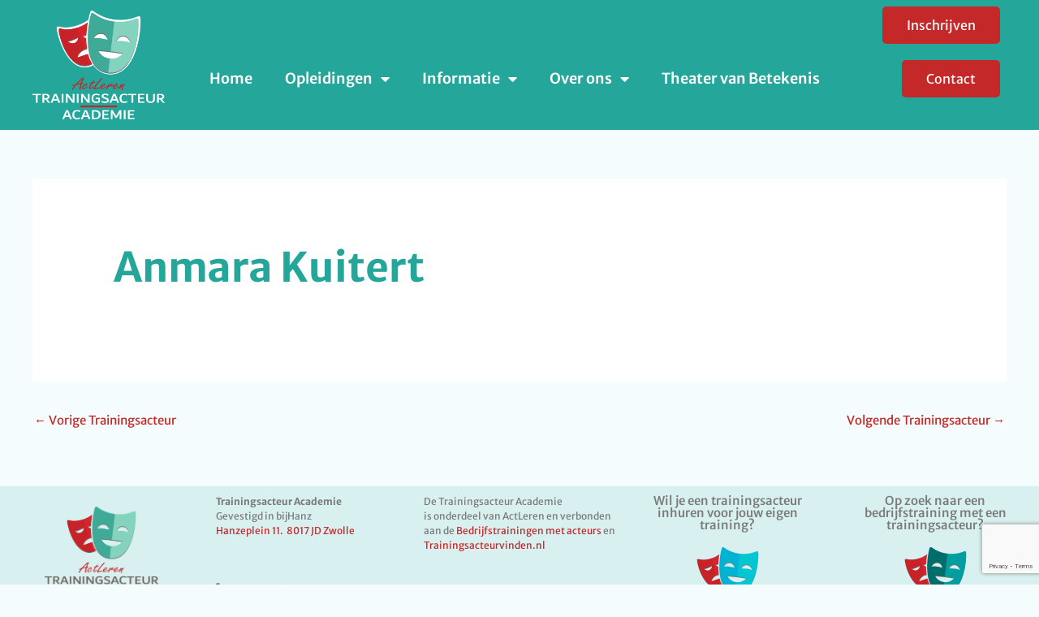

--- FILE ---
content_type: text/html; charset=utf-8
request_url: https://www.google.com/recaptcha/api2/anchor?ar=1&k=6Leo15MaAAAAAAzqhE4bX9rBvn1wMdtImtYCfDib&co=aHR0cHM6Ly90cmFpbmluZ3NhY3RldXItYWNhZGVtaWUubmw6NDQz&hl=en&v=PoyoqOPhxBO7pBk68S4YbpHZ&size=invisible&anchor-ms=20000&execute-ms=30000&cb=5ul1emxhbxn5
body_size: 48863
content:
<!DOCTYPE HTML><html dir="ltr" lang="en"><head><meta http-equiv="Content-Type" content="text/html; charset=UTF-8">
<meta http-equiv="X-UA-Compatible" content="IE=edge">
<title>reCAPTCHA</title>
<style type="text/css">
/* cyrillic-ext */
@font-face {
  font-family: 'Roboto';
  font-style: normal;
  font-weight: 400;
  font-stretch: 100%;
  src: url(//fonts.gstatic.com/s/roboto/v48/KFO7CnqEu92Fr1ME7kSn66aGLdTylUAMa3GUBHMdazTgWw.woff2) format('woff2');
  unicode-range: U+0460-052F, U+1C80-1C8A, U+20B4, U+2DE0-2DFF, U+A640-A69F, U+FE2E-FE2F;
}
/* cyrillic */
@font-face {
  font-family: 'Roboto';
  font-style: normal;
  font-weight: 400;
  font-stretch: 100%;
  src: url(//fonts.gstatic.com/s/roboto/v48/KFO7CnqEu92Fr1ME7kSn66aGLdTylUAMa3iUBHMdazTgWw.woff2) format('woff2');
  unicode-range: U+0301, U+0400-045F, U+0490-0491, U+04B0-04B1, U+2116;
}
/* greek-ext */
@font-face {
  font-family: 'Roboto';
  font-style: normal;
  font-weight: 400;
  font-stretch: 100%;
  src: url(//fonts.gstatic.com/s/roboto/v48/KFO7CnqEu92Fr1ME7kSn66aGLdTylUAMa3CUBHMdazTgWw.woff2) format('woff2');
  unicode-range: U+1F00-1FFF;
}
/* greek */
@font-face {
  font-family: 'Roboto';
  font-style: normal;
  font-weight: 400;
  font-stretch: 100%;
  src: url(//fonts.gstatic.com/s/roboto/v48/KFO7CnqEu92Fr1ME7kSn66aGLdTylUAMa3-UBHMdazTgWw.woff2) format('woff2');
  unicode-range: U+0370-0377, U+037A-037F, U+0384-038A, U+038C, U+038E-03A1, U+03A3-03FF;
}
/* math */
@font-face {
  font-family: 'Roboto';
  font-style: normal;
  font-weight: 400;
  font-stretch: 100%;
  src: url(//fonts.gstatic.com/s/roboto/v48/KFO7CnqEu92Fr1ME7kSn66aGLdTylUAMawCUBHMdazTgWw.woff2) format('woff2');
  unicode-range: U+0302-0303, U+0305, U+0307-0308, U+0310, U+0312, U+0315, U+031A, U+0326-0327, U+032C, U+032F-0330, U+0332-0333, U+0338, U+033A, U+0346, U+034D, U+0391-03A1, U+03A3-03A9, U+03B1-03C9, U+03D1, U+03D5-03D6, U+03F0-03F1, U+03F4-03F5, U+2016-2017, U+2034-2038, U+203C, U+2040, U+2043, U+2047, U+2050, U+2057, U+205F, U+2070-2071, U+2074-208E, U+2090-209C, U+20D0-20DC, U+20E1, U+20E5-20EF, U+2100-2112, U+2114-2115, U+2117-2121, U+2123-214F, U+2190, U+2192, U+2194-21AE, U+21B0-21E5, U+21F1-21F2, U+21F4-2211, U+2213-2214, U+2216-22FF, U+2308-230B, U+2310, U+2319, U+231C-2321, U+2336-237A, U+237C, U+2395, U+239B-23B7, U+23D0, U+23DC-23E1, U+2474-2475, U+25AF, U+25B3, U+25B7, U+25BD, U+25C1, U+25CA, U+25CC, U+25FB, U+266D-266F, U+27C0-27FF, U+2900-2AFF, U+2B0E-2B11, U+2B30-2B4C, U+2BFE, U+3030, U+FF5B, U+FF5D, U+1D400-1D7FF, U+1EE00-1EEFF;
}
/* symbols */
@font-face {
  font-family: 'Roboto';
  font-style: normal;
  font-weight: 400;
  font-stretch: 100%;
  src: url(//fonts.gstatic.com/s/roboto/v48/KFO7CnqEu92Fr1ME7kSn66aGLdTylUAMaxKUBHMdazTgWw.woff2) format('woff2');
  unicode-range: U+0001-000C, U+000E-001F, U+007F-009F, U+20DD-20E0, U+20E2-20E4, U+2150-218F, U+2190, U+2192, U+2194-2199, U+21AF, U+21E6-21F0, U+21F3, U+2218-2219, U+2299, U+22C4-22C6, U+2300-243F, U+2440-244A, U+2460-24FF, U+25A0-27BF, U+2800-28FF, U+2921-2922, U+2981, U+29BF, U+29EB, U+2B00-2BFF, U+4DC0-4DFF, U+FFF9-FFFB, U+10140-1018E, U+10190-1019C, U+101A0, U+101D0-101FD, U+102E0-102FB, U+10E60-10E7E, U+1D2C0-1D2D3, U+1D2E0-1D37F, U+1F000-1F0FF, U+1F100-1F1AD, U+1F1E6-1F1FF, U+1F30D-1F30F, U+1F315, U+1F31C, U+1F31E, U+1F320-1F32C, U+1F336, U+1F378, U+1F37D, U+1F382, U+1F393-1F39F, U+1F3A7-1F3A8, U+1F3AC-1F3AF, U+1F3C2, U+1F3C4-1F3C6, U+1F3CA-1F3CE, U+1F3D4-1F3E0, U+1F3ED, U+1F3F1-1F3F3, U+1F3F5-1F3F7, U+1F408, U+1F415, U+1F41F, U+1F426, U+1F43F, U+1F441-1F442, U+1F444, U+1F446-1F449, U+1F44C-1F44E, U+1F453, U+1F46A, U+1F47D, U+1F4A3, U+1F4B0, U+1F4B3, U+1F4B9, U+1F4BB, U+1F4BF, U+1F4C8-1F4CB, U+1F4D6, U+1F4DA, U+1F4DF, U+1F4E3-1F4E6, U+1F4EA-1F4ED, U+1F4F7, U+1F4F9-1F4FB, U+1F4FD-1F4FE, U+1F503, U+1F507-1F50B, U+1F50D, U+1F512-1F513, U+1F53E-1F54A, U+1F54F-1F5FA, U+1F610, U+1F650-1F67F, U+1F687, U+1F68D, U+1F691, U+1F694, U+1F698, U+1F6AD, U+1F6B2, U+1F6B9-1F6BA, U+1F6BC, U+1F6C6-1F6CF, U+1F6D3-1F6D7, U+1F6E0-1F6EA, U+1F6F0-1F6F3, U+1F6F7-1F6FC, U+1F700-1F7FF, U+1F800-1F80B, U+1F810-1F847, U+1F850-1F859, U+1F860-1F887, U+1F890-1F8AD, U+1F8B0-1F8BB, U+1F8C0-1F8C1, U+1F900-1F90B, U+1F93B, U+1F946, U+1F984, U+1F996, U+1F9E9, U+1FA00-1FA6F, U+1FA70-1FA7C, U+1FA80-1FA89, U+1FA8F-1FAC6, U+1FACE-1FADC, U+1FADF-1FAE9, U+1FAF0-1FAF8, U+1FB00-1FBFF;
}
/* vietnamese */
@font-face {
  font-family: 'Roboto';
  font-style: normal;
  font-weight: 400;
  font-stretch: 100%;
  src: url(//fonts.gstatic.com/s/roboto/v48/KFO7CnqEu92Fr1ME7kSn66aGLdTylUAMa3OUBHMdazTgWw.woff2) format('woff2');
  unicode-range: U+0102-0103, U+0110-0111, U+0128-0129, U+0168-0169, U+01A0-01A1, U+01AF-01B0, U+0300-0301, U+0303-0304, U+0308-0309, U+0323, U+0329, U+1EA0-1EF9, U+20AB;
}
/* latin-ext */
@font-face {
  font-family: 'Roboto';
  font-style: normal;
  font-weight: 400;
  font-stretch: 100%;
  src: url(//fonts.gstatic.com/s/roboto/v48/KFO7CnqEu92Fr1ME7kSn66aGLdTylUAMa3KUBHMdazTgWw.woff2) format('woff2');
  unicode-range: U+0100-02BA, U+02BD-02C5, U+02C7-02CC, U+02CE-02D7, U+02DD-02FF, U+0304, U+0308, U+0329, U+1D00-1DBF, U+1E00-1E9F, U+1EF2-1EFF, U+2020, U+20A0-20AB, U+20AD-20C0, U+2113, U+2C60-2C7F, U+A720-A7FF;
}
/* latin */
@font-face {
  font-family: 'Roboto';
  font-style: normal;
  font-weight: 400;
  font-stretch: 100%;
  src: url(//fonts.gstatic.com/s/roboto/v48/KFO7CnqEu92Fr1ME7kSn66aGLdTylUAMa3yUBHMdazQ.woff2) format('woff2');
  unicode-range: U+0000-00FF, U+0131, U+0152-0153, U+02BB-02BC, U+02C6, U+02DA, U+02DC, U+0304, U+0308, U+0329, U+2000-206F, U+20AC, U+2122, U+2191, U+2193, U+2212, U+2215, U+FEFF, U+FFFD;
}
/* cyrillic-ext */
@font-face {
  font-family: 'Roboto';
  font-style: normal;
  font-weight: 500;
  font-stretch: 100%;
  src: url(//fonts.gstatic.com/s/roboto/v48/KFO7CnqEu92Fr1ME7kSn66aGLdTylUAMa3GUBHMdazTgWw.woff2) format('woff2');
  unicode-range: U+0460-052F, U+1C80-1C8A, U+20B4, U+2DE0-2DFF, U+A640-A69F, U+FE2E-FE2F;
}
/* cyrillic */
@font-face {
  font-family: 'Roboto';
  font-style: normal;
  font-weight: 500;
  font-stretch: 100%;
  src: url(//fonts.gstatic.com/s/roboto/v48/KFO7CnqEu92Fr1ME7kSn66aGLdTylUAMa3iUBHMdazTgWw.woff2) format('woff2');
  unicode-range: U+0301, U+0400-045F, U+0490-0491, U+04B0-04B1, U+2116;
}
/* greek-ext */
@font-face {
  font-family: 'Roboto';
  font-style: normal;
  font-weight: 500;
  font-stretch: 100%;
  src: url(//fonts.gstatic.com/s/roboto/v48/KFO7CnqEu92Fr1ME7kSn66aGLdTylUAMa3CUBHMdazTgWw.woff2) format('woff2');
  unicode-range: U+1F00-1FFF;
}
/* greek */
@font-face {
  font-family: 'Roboto';
  font-style: normal;
  font-weight: 500;
  font-stretch: 100%;
  src: url(//fonts.gstatic.com/s/roboto/v48/KFO7CnqEu92Fr1ME7kSn66aGLdTylUAMa3-UBHMdazTgWw.woff2) format('woff2');
  unicode-range: U+0370-0377, U+037A-037F, U+0384-038A, U+038C, U+038E-03A1, U+03A3-03FF;
}
/* math */
@font-face {
  font-family: 'Roboto';
  font-style: normal;
  font-weight: 500;
  font-stretch: 100%;
  src: url(//fonts.gstatic.com/s/roboto/v48/KFO7CnqEu92Fr1ME7kSn66aGLdTylUAMawCUBHMdazTgWw.woff2) format('woff2');
  unicode-range: U+0302-0303, U+0305, U+0307-0308, U+0310, U+0312, U+0315, U+031A, U+0326-0327, U+032C, U+032F-0330, U+0332-0333, U+0338, U+033A, U+0346, U+034D, U+0391-03A1, U+03A3-03A9, U+03B1-03C9, U+03D1, U+03D5-03D6, U+03F0-03F1, U+03F4-03F5, U+2016-2017, U+2034-2038, U+203C, U+2040, U+2043, U+2047, U+2050, U+2057, U+205F, U+2070-2071, U+2074-208E, U+2090-209C, U+20D0-20DC, U+20E1, U+20E5-20EF, U+2100-2112, U+2114-2115, U+2117-2121, U+2123-214F, U+2190, U+2192, U+2194-21AE, U+21B0-21E5, U+21F1-21F2, U+21F4-2211, U+2213-2214, U+2216-22FF, U+2308-230B, U+2310, U+2319, U+231C-2321, U+2336-237A, U+237C, U+2395, U+239B-23B7, U+23D0, U+23DC-23E1, U+2474-2475, U+25AF, U+25B3, U+25B7, U+25BD, U+25C1, U+25CA, U+25CC, U+25FB, U+266D-266F, U+27C0-27FF, U+2900-2AFF, U+2B0E-2B11, U+2B30-2B4C, U+2BFE, U+3030, U+FF5B, U+FF5D, U+1D400-1D7FF, U+1EE00-1EEFF;
}
/* symbols */
@font-face {
  font-family: 'Roboto';
  font-style: normal;
  font-weight: 500;
  font-stretch: 100%;
  src: url(//fonts.gstatic.com/s/roboto/v48/KFO7CnqEu92Fr1ME7kSn66aGLdTylUAMaxKUBHMdazTgWw.woff2) format('woff2');
  unicode-range: U+0001-000C, U+000E-001F, U+007F-009F, U+20DD-20E0, U+20E2-20E4, U+2150-218F, U+2190, U+2192, U+2194-2199, U+21AF, U+21E6-21F0, U+21F3, U+2218-2219, U+2299, U+22C4-22C6, U+2300-243F, U+2440-244A, U+2460-24FF, U+25A0-27BF, U+2800-28FF, U+2921-2922, U+2981, U+29BF, U+29EB, U+2B00-2BFF, U+4DC0-4DFF, U+FFF9-FFFB, U+10140-1018E, U+10190-1019C, U+101A0, U+101D0-101FD, U+102E0-102FB, U+10E60-10E7E, U+1D2C0-1D2D3, U+1D2E0-1D37F, U+1F000-1F0FF, U+1F100-1F1AD, U+1F1E6-1F1FF, U+1F30D-1F30F, U+1F315, U+1F31C, U+1F31E, U+1F320-1F32C, U+1F336, U+1F378, U+1F37D, U+1F382, U+1F393-1F39F, U+1F3A7-1F3A8, U+1F3AC-1F3AF, U+1F3C2, U+1F3C4-1F3C6, U+1F3CA-1F3CE, U+1F3D4-1F3E0, U+1F3ED, U+1F3F1-1F3F3, U+1F3F5-1F3F7, U+1F408, U+1F415, U+1F41F, U+1F426, U+1F43F, U+1F441-1F442, U+1F444, U+1F446-1F449, U+1F44C-1F44E, U+1F453, U+1F46A, U+1F47D, U+1F4A3, U+1F4B0, U+1F4B3, U+1F4B9, U+1F4BB, U+1F4BF, U+1F4C8-1F4CB, U+1F4D6, U+1F4DA, U+1F4DF, U+1F4E3-1F4E6, U+1F4EA-1F4ED, U+1F4F7, U+1F4F9-1F4FB, U+1F4FD-1F4FE, U+1F503, U+1F507-1F50B, U+1F50D, U+1F512-1F513, U+1F53E-1F54A, U+1F54F-1F5FA, U+1F610, U+1F650-1F67F, U+1F687, U+1F68D, U+1F691, U+1F694, U+1F698, U+1F6AD, U+1F6B2, U+1F6B9-1F6BA, U+1F6BC, U+1F6C6-1F6CF, U+1F6D3-1F6D7, U+1F6E0-1F6EA, U+1F6F0-1F6F3, U+1F6F7-1F6FC, U+1F700-1F7FF, U+1F800-1F80B, U+1F810-1F847, U+1F850-1F859, U+1F860-1F887, U+1F890-1F8AD, U+1F8B0-1F8BB, U+1F8C0-1F8C1, U+1F900-1F90B, U+1F93B, U+1F946, U+1F984, U+1F996, U+1F9E9, U+1FA00-1FA6F, U+1FA70-1FA7C, U+1FA80-1FA89, U+1FA8F-1FAC6, U+1FACE-1FADC, U+1FADF-1FAE9, U+1FAF0-1FAF8, U+1FB00-1FBFF;
}
/* vietnamese */
@font-face {
  font-family: 'Roboto';
  font-style: normal;
  font-weight: 500;
  font-stretch: 100%;
  src: url(//fonts.gstatic.com/s/roboto/v48/KFO7CnqEu92Fr1ME7kSn66aGLdTylUAMa3OUBHMdazTgWw.woff2) format('woff2');
  unicode-range: U+0102-0103, U+0110-0111, U+0128-0129, U+0168-0169, U+01A0-01A1, U+01AF-01B0, U+0300-0301, U+0303-0304, U+0308-0309, U+0323, U+0329, U+1EA0-1EF9, U+20AB;
}
/* latin-ext */
@font-face {
  font-family: 'Roboto';
  font-style: normal;
  font-weight: 500;
  font-stretch: 100%;
  src: url(//fonts.gstatic.com/s/roboto/v48/KFO7CnqEu92Fr1ME7kSn66aGLdTylUAMa3KUBHMdazTgWw.woff2) format('woff2');
  unicode-range: U+0100-02BA, U+02BD-02C5, U+02C7-02CC, U+02CE-02D7, U+02DD-02FF, U+0304, U+0308, U+0329, U+1D00-1DBF, U+1E00-1E9F, U+1EF2-1EFF, U+2020, U+20A0-20AB, U+20AD-20C0, U+2113, U+2C60-2C7F, U+A720-A7FF;
}
/* latin */
@font-face {
  font-family: 'Roboto';
  font-style: normal;
  font-weight: 500;
  font-stretch: 100%;
  src: url(//fonts.gstatic.com/s/roboto/v48/KFO7CnqEu92Fr1ME7kSn66aGLdTylUAMa3yUBHMdazQ.woff2) format('woff2');
  unicode-range: U+0000-00FF, U+0131, U+0152-0153, U+02BB-02BC, U+02C6, U+02DA, U+02DC, U+0304, U+0308, U+0329, U+2000-206F, U+20AC, U+2122, U+2191, U+2193, U+2212, U+2215, U+FEFF, U+FFFD;
}
/* cyrillic-ext */
@font-face {
  font-family: 'Roboto';
  font-style: normal;
  font-weight: 900;
  font-stretch: 100%;
  src: url(//fonts.gstatic.com/s/roboto/v48/KFO7CnqEu92Fr1ME7kSn66aGLdTylUAMa3GUBHMdazTgWw.woff2) format('woff2');
  unicode-range: U+0460-052F, U+1C80-1C8A, U+20B4, U+2DE0-2DFF, U+A640-A69F, U+FE2E-FE2F;
}
/* cyrillic */
@font-face {
  font-family: 'Roboto';
  font-style: normal;
  font-weight: 900;
  font-stretch: 100%;
  src: url(//fonts.gstatic.com/s/roboto/v48/KFO7CnqEu92Fr1ME7kSn66aGLdTylUAMa3iUBHMdazTgWw.woff2) format('woff2');
  unicode-range: U+0301, U+0400-045F, U+0490-0491, U+04B0-04B1, U+2116;
}
/* greek-ext */
@font-face {
  font-family: 'Roboto';
  font-style: normal;
  font-weight: 900;
  font-stretch: 100%;
  src: url(//fonts.gstatic.com/s/roboto/v48/KFO7CnqEu92Fr1ME7kSn66aGLdTylUAMa3CUBHMdazTgWw.woff2) format('woff2');
  unicode-range: U+1F00-1FFF;
}
/* greek */
@font-face {
  font-family: 'Roboto';
  font-style: normal;
  font-weight: 900;
  font-stretch: 100%;
  src: url(//fonts.gstatic.com/s/roboto/v48/KFO7CnqEu92Fr1ME7kSn66aGLdTylUAMa3-UBHMdazTgWw.woff2) format('woff2');
  unicode-range: U+0370-0377, U+037A-037F, U+0384-038A, U+038C, U+038E-03A1, U+03A3-03FF;
}
/* math */
@font-face {
  font-family: 'Roboto';
  font-style: normal;
  font-weight: 900;
  font-stretch: 100%;
  src: url(//fonts.gstatic.com/s/roboto/v48/KFO7CnqEu92Fr1ME7kSn66aGLdTylUAMawCUBHMdazTgWw.woff2) format('woff2');
  unicode-range: U+0302-0303, U+0305, U+0307-0308, U+0310, U+0312, U+0315, U+031A, U+0326-0327, U+032C, U+032F-0330, U+0332-0333, U+0338, U+033A, U+0346, U+034D, U+0391-03A1, U+03A3-03A9, U+03B1-03C9, U+03D1, U+03D5-03D6, U+03F0-03F1, U+03F4-03F5, U+2016-2017, U+2034-2038, U+203C, U+2040, U+2043, U+2047, U+2050, U+2057, U+205F, U+2070-2071, U+2074-208E, U+2090-209C, U+20D0-20DC, U+20E1, U+20E5-20EF, U+2100-2112, U+2114-2115, U+2117-2121, U+2123-214F, U+2190, U+2192, U+2194-21AE, U+21B0-21E5, U+21F1-21F2, U+21F4-2211, U+2213-2214, U+2216-22FF, U+2308-230B, U+2310, U+2319, U+231C-2321, U+2336-237A, U+237C, U+2395, U+239B-23B7, U+23D0, U+23DC-23E1, U+2474-2475, U+25AF, U+25B3, U+25B7, U+25BD, U+25C1, U+25CA, U+25CC, U+25FB, U+266D-266F, U+27C0-27FF, U+2900-2AFF, U+2B0E-2B11, U+2B30-2B4C, U+2BFE, U+3030, U+FF5B, U+FF5D, U+1D400-1D7FF, U+1EE00-1EEFF;
}
/* symbols */
@font-face {
  font-family: 'Roboto';
  font-style: normal;
  font-weight: 900;
  font-stretch: 100%;
  src: url(//fonts.gstatic.com/s/roboto/v48/KFO7CnqEu92Fr1ME7kSn66aGLdTylUAMaxKUBHMdazTgWw.woff2) format('woff2');
  unicode-range: U+0001-000C, U+000E-001F, U+007F-009F, U+20DD-20E0, U+20E2-20E4, U+2150-218F, U+2190, U+2192, U+2194-2199, U+21AF, U+21E6-21F0, U+21F3, U+2218-2219, U+2299, U+22C4-22C6, U+2300-243F, U+2440-244A, U+2460-24FF, U+25A0-27BF, U+2800-28FF, U+2921-2922, U+2981, U+29BF, U+29EB, U+2B00-2BFF, U+4DC0-4DFF, U+FFF9-FFFB, U+10140-1018E, U+10190-1019C, U+101A0, U+101D0-101FD, U+102E0-102FB, U+10E60-10E7E, U+1D2C0-1D2D3, U+1D2E0-1D37F, U+1F000-1F0FF, U+1F100-1F1AD, U+1F1E6-1F1FF, U+1F30D-1F30F, U+1F315, U+1F31C, U+1F31E, U+1F320-1F32C, U+1F336, U+1F378, U+1F37D, U+1F382, U+1F393-1F39F, U+1F3A7-1F3A8, U+1F3AC-1F3AF, U+1F3C2, U+1F3C4-1F3C6, U+1F3CA-1F3CE, U+1F3D4-1F3E0, U+1F3ED, U+1F3F1-1F3F3, U+1F3F5-1F3F7, U+1F408, U+1F415, U+1F41F, U+1F426, U+1F43F, U+1F441-1F442, U+1F444, U+1F446-1F449, U+1F44C-1F44E, U+1F453, U+1F46A, U+1F47D, U+1F4A3, U+1F4B0, U+1F4B3, U+1F4B9, U+1F4BB, U+1F4BF, U+1F4C8-1F4CB, U+1F4D6, U+1F4DA, U+1F4DF, U+1F4E3-1F4E6, U+1F4EA-1F4ED, U+1F4F7, U+1F4F9-1F4FB, U+1F4FD-1F4FE, U+1F503, U+1F507-1F50B, U+1F50D, U+1F512-1F513, U+1F53E-1F54A, U+1F54F-1F5FA, U+1F610, U+1F650-1F67F, U+1F687, U+1F68D, U+1F691, U+1F694, U+1F698, U+1F6AD, U+1F6B2, U+1F6B9-1F6BA, U+1F6BC, U+1F6C6-1F6CF, U+1F6D3-1F6D7, U+1F6E0-1F6EA, U+1F6F0-1F6F3, U+1F6F7-1F6FC, U+1F700-1F7FF, U+1F800-1F80B, U+1F810-1F847, U+1F850-1F859, U+1F860-1F887, U+1F890-1F8AD, U+1F8B0-1F8BB, U+1F8C0-1F8C1, U+1F900-1F90B, U+1F93B, U+1F946, U+1F984, U+1F996, U+1F9E9, U+1FA00-1FA6F, U+1FA70-1FA7C, U+1FA80-1FA89, U+1FA8F-1FAC6, U+1FACE-1FADC, U+1FADF-1FAE9, U+1FAF0-1FAF8, U+1FB00-1FBFF;
}
/* vietnamese */
@font-face {
  font-family: 'Roboto';
  font-style: normal;
  font-weight: 900;
  font-stretch: 100%;
  src: url(//fonts.gstatic.com/s/roboto/v48/KFO7CnqEu92Fr1ME7kSn66aGLdTylUAMa3OUBHMdazTgWw.woff2) format('woff2');
  unicode-range: U+0102-0103, U+0110-0111, U+0128-0129, U+0168-0169, U+01A0-01A1, U+01AF-01B0, U+0300-0301, U+0303-0304, U+0308-0309, U+0323, U+0329, U+1EA0-1EF9, U+20AB;
}
/* latin-ext */
@font-face {
  font-family: 'Roboto';
  font-style: normal;
  font-weight: 900;
  font-stretch: 100%;
  src: url(//fonts.gstatic.com/s/roboto/v48/KFO7CnqEu92Fr1ME7kSn66aGLdTylUAMa3KUBHMdazTgWw.woff2) format('woff2');
  unicode-range: U+0100-02BA, U+02BD-02C5, U+02C7-02CC, U+02CE-02D7, U+02DD-02FF, U+0304, U+0308, U+0329, U+1D00-1DBF, U+1E00-1E9F, U+1EF2-1EFF, U+2020, U+20A0-20AB, U+20AD-20C0, U+2113, U+2C60-2C7F, U+A720-A7FF;
}
/* latin */
@font-face {
  font-family: 'Roboto';
  font-style: normal;
  font-weight: 900;
  font-stretch: 100%;
  src: url(//fonts.gstatic.com/s/roboto/v48/KFO7CnqEu92Fr1ME7kSn66aGLdTylUAMa3yUBHMdazQ.woff2) format('woff2');
  unicode-range: U+0000-00FF, U+0131, U+0152-0153, U+02BB-02BC, U+02C6, U+02DA, U+02DC, U+0304, U+0308, U+0329, U+2000-206F, U+20AC, U+2122, U+2191, U+2193, U+2212, U+2215, U+FEFF, U+FFFD;
}

</style>
<link rel="stylesheet" type="text/css" href="https://www.gstatic.com/recaptcha/releases/PoyoqOPhxBO7pBk68S4YbpHZ/styles__ltr.css">
<script nonce="D7AWfWiOZ18tL7GZ85Mqqw" type="text/javascript">window['__recaptcha_api'] = 'https://www.google.com/recaptcha/api2/';</script>
<script type="text/javascript" src="https://www.gstatic.com/recaptcha/releases/PoyoqOPhxBO7pBk68S4YbpHZ/recaptcha__en.js" nonce="D7AWfWiOZ18tL7GZ85Mqqw">
      
    </script></head>
<body><div id="rc-anchor-alert" class="rc-anchor-alert"></div>
<input type="hidden" id="recaptcha-token" value="[base64]">
<script type="text/javascript" nonce="D7AWfWiOZ18tL7GZ85Mqqw">
      recaptcha.anchor.Main.init("[\x22ainput\x22,[\x22bgdata\x22,\x22\x22,\[base64]/[base64]/bmV3IFpbdF0obVswXSk6Sz09Mj9uZXcgWlt0XShtWzBdLG1bMV0pOks9PTM/bmV3IFpbdF0obVswXSxtWzFdLG1bMl0pOks9PTQ/[base64]/[base64]/[base64]/[base64]/[base64]/[base64]/[base64]/[base64]/[base64]/[base64]/[base64]/[base64]/[base64]/[base64]\\u003d\\u003d\x22,\[base64]\\u003d\\u003d\x22,\[base64]/Cq8K1w47CgsO9XsONw7gYwpbCssK/IncPUzIqI8KXwqXCvkHDnlTCixEswo0pwpLClsOoBsKvGAHDllULb8OZwrDCtUxRbmktwqvChQh3w6JeUW3DgSbCnXENGcKaw4HDu8K3w7o5JErDoMOBwrHCqMO/AsOuesO/f8KAw53DkFTDgSrDscOxL8K6LA3Clzl2IMO0wp8jEMOAwqssE8KMw4pOwpBxKMOuwqDDjMKpSTchw6rDlsKvDCfDh1XClsO0ETXDiCJWLUpzw7nCnWTDpCTDuQ4NR1/DqRrChExsTCwjw5PDqsOEbmPDh15ZMShye8OowpfDs1pYw7c3w7sKw587wrLCjcKjKiPDmMK1wos6wqHDr1MEw4xrBFw/d1bCqmHCrEQ0w5w5RsO7CAs0w6vCkcOtwpPDrBkBGsOXw45NUkMOwpzCpMK+wpXDlMOew4jCq8OVw4HDtcKgenNhwoTClyt1KgvDvMOAJcOJw4fDmcOPw7VWw4TCr8KIwqPCj8KiEHrCjQ5xw4/Cp0fChl3DlsOXw5UKRcKxbsKDJHPCihcfw4PCv8O8wrB3w5/DjcKewqXDsFEeDcOewqLCm8KVw6l/VcOqXW3ChsOZPTzDm8KwS8KmV2RURHNhw6ogV0NKUsOtbMKbw6bCoMKow5gVQcKyT8KgHQF7NMKCw6LDp0XDn27CoGnCoHlEBsKEWMOqw4BXw6s3wq1lHh3Ch8KuSSPDncKkecKKw51Bw4NzGcKAw6DCoMOOwoLDnh/DkcKCw4TCr8KofFLCjGg5fMOnwonDhMK6wrRrBw0TPxLCuid+woPCslI/w53CicO/[base64]/CscKbLMOqDmXDr8Ocw5FDHcK0w4ROw5zDq1pfw4zCgX3DoBjClcKsw4jCiRN5PMOtw59OTC3Cv8KGPzsQw6UoKcO5VRVoRMORwoJoQMKnw5zDrWnChMKIwq4Bw49eB8O6w6AsaEMOaxNbw5Yjfj/DpEgzw6DDlsKxekkDVcKXJsKOGhJlwq3CrW9iTS5oKcK9woHDhCYCwpRVw5FJP0zDrnjCvcKDAMO+w57DjcOowpfDosOzACnCgsKBexzCu8ODwoJuwqTCicK1wrd/TMOUw4dGwrx6wqjDnFMMw4BMZMOMwqgFDMOxwqLCp8OEw70owrjDrsOidsKhw69OwovCgCstDcO8w6Q4w7jCpV/CrE/Dkxsqw65pYX7Cv3XDqBYQwozDjMOEQzxQw5toEW/Ct8OBw5/DgDTDhiLDpBjDrcOjwotTwqMawqLCpivDusKqZsOAw5dPRi59w7k7w6NyVUoMPMKBw4VcwrrDry4/[base64]/DrMOMPFPDsX/DssOUW3vChcOzTsKZwrnDm8OKw57DjcKpwqsgw74jwrYDw7HDuA7DinXDhn/CrsKyw6PDi3MnwoZrNMK1CsKCRsORw5nCo8O6bMO6woAoEFJcesKfasKVwq8OwpZZIMOnwrIfL3Rmw4soBcKQwpFtwobDhU88QDvDm8KywqnCh8KmWDbCjMOswr0NwpMdwrl2GcOwRXl8D8OkU8KCLsO2DzjCnUUxw6nDn3Iyw6JGwp4/w5TCu2ENNcOUwrrDgHorw7fCum7Cq8K6LnXDkcOLJ2ZUWWEjKcKjwp3Dk13CicOmw7fDvFfDusOAYQXDoiRJwohKw7ZGwqLCnsK+wpciIsKnf0vCkgnCrD7CiD7DrHkNw63DvMKkHCI6w4MJRsOzwqYXUcOcbV1RV8OeI8O/RsOYwqPCrknCgm0dK8OZKhDCicKgwpbDjXpOwoxPKMO4I8Oxw7fDqQ5Sw6TDhkh0w4XChMKWwrTDq8OWwqPCo3nDrhB1w7rCvy/DoMKrFkg7w5fDhsKoDFPCn8K8w7YJJFXDplfCnsKxwoDChDkZwoHCjB7CusOTw5giwo45w5rDtCssM8KJw5HDm0kNG8Ola8KHGjzDr8KEcx/DkcK2w7wzwqouMzPClcOJwpUNccOmwq4nbcOlW8OOGcOMGwR3w70+w45lw7XDh0HDtznCgcOtwr7Ch8KEGcK/w4TCuRHDusOmUcO1Q2cNORoUAsKnwovCoygnw7fDm2TChDnDnyBhwofCssK5w6VyI1cww47Ci3/DgcKNOmcvw6pKZ8KMw7g2wrR0w5nDiEnDlGd0w6AXwpY4w6DDh8ONwo/DicK5w6kpMcKpw57CmQbDpsOiV3vClWHCrcOFNVjClMK7QkbCg8K3wrlmDzg2w7/DsHIfV8OrE8OywozCoyHCucKQRMOgwrPDnxNnKyLCtSXCv8KpwplSwprCisOCw7jDkz/[base64]/KMOewplacsKrMUMaw63CqirDr8KuwrUQBsKgGwU0w5Yowr4oMz3DoXEnw5I8w6lSw5vCuDfCgHtZw5nDpiwIK0zCrVtNwqDChm/[base64]/Cv0zDnG4Cw6VywqEUwoXCpQsnwrjCpiFsIsKlwr83wpPClcODwp86w5chMsOxf0vDgDBMPMKccxgkwoXCkcOEbcOJFG8iw7kcTMOKM8K8wrFNw5bCkMO0awolw687wofCoi/[base64]/w7UXw7bCucOIwrTCiXMmEFbDnMK+wpLDjGxjw5hRwp/Cj1dcwp/[base64]/[base64]/[base64]/DuMKpDATChsK1w5fDt8KAHMOwwp/[base64]/DvHIaw4TDq0ome8KlbW02w4zDkcOQw6nDkMK0IE/CuSEPd8O/[base64]/Y8ODH8KBwqs8DcK3w6PCqMKmLy9yw7t3w4fDqzB1w7bDgsKtNR/Dg8KbwoQUZMO1NMKfwqXDhcO2JsODUC5xwrYqPMOvT8Kww5nDsRs+w5lPG2VewofCt8OEN8K9w4Fbw5LDk8OCw5zCjS9dbMKeaMODfQfDuHTDqMOIwpbDo8K8wpDDmcOnBy9FwrdgaTlvWMO8eSfCg8KkeMKST8OBw5DCqGzDmyQvwp52w6J9wr/Cs0ldFcOcwoTDg05gw5B7BcOwwpDCg8Oww7R1H8K8HC5DwqfDgcKzAsK4NsKuNcKwwo4Xw4jCiCcmwoMrFxoGwpTDkMO/wqXCsFB5R8Omw4fDtcKkQMOPEsONW2U6w7JFw77CoMKyw5DCgsOcNcOpw41Vw7lTGMOZwr/DlmdnQ8KDQ8OkwpY9VG7CnA7DvgjDiRPDt8K/w7QjwrTDg8OywqhlDTbCuhfDuTBFw68qT0/Cu1DCn8Kbw4B9Blkcw5bCsMKwwpvCi8K5Cjkqw68nwqZVIRFXWcKGelzDlcOww7fCpcKgwozDjsO9wpbCvDbCjcOCCXHCkGZJQmlYwqLDksKFDsKtLsKUBGnDgMKTw7UkZsK/DE4ocsKqX8OkbD7CqDXCnsOIwrbDgsOUbcKFw53CrsKswqjChBMrw4Rew7AqJy09Ul8fw6XDun3Ch3fChwLDuxPDimbDrTPCqcORw4UxAkvCm2c9BcO6wrk8wozDr8OuwroBwrgNI8KaYsKuw6F6WcKtwqrCg8Oqw4hhw6Apw6w8w4USRsK1wrAXChPCqQQAw6zDsF/[base64]/bMKGC8OfwoEjwqkLWk8aLmZ0wpEww5Aiw6QlRBrDlsOsV8Okw40Ywq3CtcK5wqnCnjJMwrzCr8KWCsKEwq/Cq8KVC1XCiwbCqMKRwr/DtcKkTsOWHhXCqsKBwoXDgCzCvMOzLzLCv8KPNmEJw7I+w4vDsHXDnXfDk8Krw7Y7Bl3CrkrDs8Kke8OdVcO3asOeaTPDm15mwpt5S8KeHwZ/eldlwrDDg8KwKEfDucK8w43DnMOCenMbUyrDpMOdYsOfRwcBHV1uwpvCnAZSw6nDpMO+Xkxrw4bCj8Kpw79mw7dXwpTDmmpTwrVfMh9gw5fDlsKFwqbChGPDkzFAc8K6P8K+wo3DqcOtw6RzHmAjOgEPU8O+SsKKbsO/C17Ck8OWacKldsKjwrLDmzDCgisZWm47w7vDmMOPLi7Cg8KULVnCvMK2TB3ChVLDnnHDlBPCvcKgw5oZw6rCiXg6W0nDtsOpe8KPwr92dGnClsOhLhElwq0ceyAEHGogw7fCm8K/wqp9wpbDhsKfG8OGWMO+cgHDn8KtAMOTGcOpw7xVdAvCqcOtMMOXAsKWw7EQOmoiwq3DvVQqJcO2woXDvsK+wrlow4DCtTJ8Iz5eL8KkEcK5w6QMwplIbMKqTEhzwp/CiVTDqGfDu8KTw4PCl8KmwrInw5owMcO5wpnDiMK9ZjrCvTJqw7LDs3Rew7wBdcO0S8KkKwcQw6ZOQcOlwpbCmsK+MsOxCMKOwoNjdWfCusKQf8KFc8KMGG0pwpZkwrA/[base64]/wolgw7rCi8OZwrlJwrdPwqowwodXw4DDpMKNfDjDixzCvCLCicOresOBGsOGVcOacsKFG8KuC1tYfBzDh8KGGcOGw7AXNB92BcO0wqddOsK1NcOHTMKNwpvDk8OWwrQMY8OWPz3CozDDlmDCsSTCgEhGwoMuQ29EdMKAwrvDpVvCiTVNw6fCjl/DtMOKXsKFwrNbwqrDi8KmwrY/worCl8K+w5J5wpJKw5nDksO4w6PCpDrDvzbCrcOiNxTCncKZFsOIwp/[base64]/[base64]/ClktkRjXCoMOERcOEwq7DvcKFw4bChcK/w6fCuQ99woF0C8KrRMKHw7zCuERGwoQBSMO3GcKAw5TCm8OMwp9rZMKrwos7C8KYXDFfw7bCgcOrwoLDhC1hFE5qTsO1wqfDtjIBw7Y/DMO5w7pLQcK3wqvDtExIw4Mzw7N5wpwCwovCsF3CqMKiGwjCvWHCqMOEOBvDv8KrIDLDvcO3ckEUwo/CpXvDuMO1YMKfQhrCmsKMwrzDtsKTw5zCp1wTYyVXacKDS2R5wrs+WcO4wpw8DFRFwpjCrDkKejVdw5fCmMO5PcO8w61Dw6RMw4QzwpbDj3d7DTFMOBdRGE3Cp8O1GA8yDA/[base64]/Cogd2wpV6wrvDnU5Bwphlw4XDosKoZ8Kjw5jDhghkw4BlOW0kw4bDgcKbw4HDiMOZf0vDu0PCvcKPYBwYBH3Dl8KwCcO0cglBFAU6F1LDpcKMHyA/Lm4rwr3DpiHCv8K7w65bwr3Cpng2w6gLwqtzWUPDtMOvFMOWwq/Cs8KqTMOKXMOCCxNGHyNuDjZRwpHCuG/CoUIGEDTDkMKiF3rDtcK2QmjCsQV/[base64]/Du8O9HWcLCcO/WFrCs8Kew5rDrXE1w4PClcOxSgk+wrw4EcK6YsK9ZgvCncKGwo44FFvDrcOPKcKjw7ljw4zDuB/Dq0DDjQtSwqQGwofDlcOrwrcxL3XDnsOnworDvDJIw6TDosKhMsKFw4HDrBnDjMOiw4/[base64]/CusOawo3CrsKDw5hSVcOew5hgbsOuMF1rNmnCqW7CgTHDqsKEwr/CuMK+wpPCjSRgKMOVZQzDqcK0wp9HPyzDqWvDvkHDlsKuwo7DqMOsw7FgEUrCszHCgHpMJMKcwovDtADCnWDCtENrJcOuwrMoGCUJb8K5wpkXw7/[base64]/DjMK6Z8KYJV/[base64]/w45vD8Ogw6ZPwoHDuwZaw7MmV8Ouw5cTLRsHw78rDEbDskRgwoJHF8Ocw5jCusK4JjZQwr9NSGHCgjjCrMK6w7oBw74Cw6jDpVnCscO4wpvDusOzXzApw43CjhTCksORWSXDo8OUZsK6wp/CowPCksObK8OqOmHDundOwqnDk8KqTcOOw7rDrsO2w5/DvjYLw4DCgSQVwqQPwoRGwpbCpcKvIWrDsXpNbQ5YTRdBbsOdwpIJJMOHw65ow4/DnMKZAMO2wq5oDQ1cw6JfFzxhw6IaFsO6AAUzwpTCl8KTwo82BsO2PsKjw4LChMK6w7RmwrzDiMO5XMO4wr3Cvm7ClxBOK8OQD0bDoUHCsWgYbEjCpMKPwocfw6t+dMOgEiXCv8O9wpzDvsOYRhvDosOLwpABwqBIDAA2QsORJBR/wpjCi8OHYgomflJTLsKvasOTQwTCjENsB8O4I8O1MFQ5w6DDmsKFRMOyw7tsUWjDnn5TQUbDm8OWw67DuCjCngPDpBvCoMOqJS53XsORRC9ywrMawr7CusOAOsKxMcOhAiVewrTCgS0GecK+w4XCnMOWKMKnwo3DksOXey5fOsOYQcOswofCjSnDqsKRaTXCusO/RyXDmsOjRz53wrRYwqAGwr7Cl0zDq8OYw5M0ZMOnM8OTdMKzfMO3ZMO0V8KhIcKewoAywqhlwrEwwoFQWMK6c2HCqMKSTAYrXBMMP8OSJ8KKMMKzw5VoY2jDvlzCiUTDhcOIw5tmTzrDmcKJwpzDrcOpwrvCs8Ovw7lfGsK/LxIsw4jDi8KxQU/[base64]/DnsOowovDjV0CwpMXw4zDpQjCgXfDq3jCpmHCtMO2wrPDtcOlR2Bpwr85wr3DpU/CjMKOwpLDuTd9enDDjMOmSHMgGMKoPxscwqTDmT/[base64]/Dm8Kaw5TCslNOwr5aw6bDqcKNJsKNdsKLEMOGAMOSecKxwq7Dom3Cik3DoXBnF8K9w4LCncKkwq/[base64]/DuCNsw7F/wrHClwTCtcORBMOww4nDr8K6wprCtQl5w7vDpxhDw6fCqMOewqnDg2hEwobCgCvCi8KOK8Kbwr/Cv3YbwqNIJmjCgMOEwoYmwrl8c2h4w7LDvHpkwplUwrvCtFYtND5bw5ckw5PCjiQew5ttw4nDiQvChsKFTMKrw7bDjsKtI8OFw4kgHsK7w6MUw7cDw7HDusOpPF4SwoHCssKCwok4w6zCgS/[base64]/CmcKcwpnCkcOhBkdbZsOLB3khwp5NaMKLX8OFf8K8woJLw63DucK4w7gZw4xOQsK0w6jCu17Drw07w7DChMO7ZcKSwqRvFGrCjgDCqMKKHMO+FcKPMg/DoHoSOcKYw47CjMOCwqtJw7PCmMK5EsOVOy14JMK7GQxKR3LCucK+w5gMwpTDlwTCp8KaJ8O3w4Q+aMOow4DClsKaGzHDsEXDsMOhZcKVwpLCtRvCpgQwLMO2H8KLwqXDowXDsMK6wq3DvcKpwqtYWzPCvsOAQU1gYcO8w69Mw7Rhw7LCsVQbw6d/w4vDvFdsCCIGHWPDncO3Z8K3JyBJw7c1M8O1wql5bMKIwrtqw6XDq3NfWMOACS9uJMOaM3PChynDhMOqYBfClzhgwpsNSRQHwpTClgfCuA8JCXNbw4HDkWpuwotQwrd6w55gK8KVw6PDj17Cr8KMw4/[base64]/[base64]/CpsOzR2hkw5BRLMOALUbDoMKFwoFWH8Oke0DDj8KcNcK/KlcQasKIDA0KKwo/[base64]/XMOTw5hdG8OgOjnCowAZwqZ3Yh/Do3/CqlnClcK3OsOYVnDDusK8wqvDgEgFw7XCscOlw4LCmMOmWsKqeU52SMKjw647WmrCmX/DjFrDlcOHVFYew4cVYQdrAMO7wo/[base64]/MFjCqMKPKMKWw6IrwqMVw44WwqXDi8KlwrvDkkRIHV/[base64]/[base64]/w49GwqoYw58MFlRKwpjDncOUan94w51jXQxyHMKVQMOVwqE3dU3DqcOzWHHCgWceB8O/O2bCucOhBsO1eCJgXGrDv8K9Z1gEw6zCmizCssOhBS/Dp8KFSlpww5dDwr0yw5wow5tDbsOtC0HDu8KVEMOdLU9Zwr7CiBDCjsOGwoxSw4oLIcO6wrF2wqNWw6DDq8OAwpcYKGZbw7HDhcKeVMK1fFHDgw9lwqLChcKpw64YFSV4w5jDqsOeLBIYwoHDqMKhQcOUw4HDlWNQfV/CocO9NcKpw4HDlCjCl8K/wpLCisOIAnYhdMK0wr0DwqjCvcKEwoPCizfDvMKrwp11XsKHwq1eMMKWwo8wCcKhDcKlw75ZNsKXF8OBwpXDnVcUw4VlwqMFwoYNQ8O8w74Nw4IBw65LwpvCucOKwoRcBSzDtsKdw7QhcMKEw74BwroDw73CmXTCpV4swqnDr8OvwrM/w48dcMOCHMKVwrDCrADCsQHCi23DocOrbsObZcOeIcKWEsOqw6t5w6/CusKCw67Cq8Ojw6XDkMKNET0rw5wkVMKvXmrDg8KcMwrDo1glC8KcDcK+KcKvw6Vfwp8Aw5x7wqdyOFVdQCXCiyA1wqPDp8K3XA/DlADDrMO3wpFgwp3Dm1TDtMO9AMKbJBskAcOPaMKSMiXDl1XDqVZ5P8KOw7rDnsK/wpXDjlPDnsOQw7jDn2zDrShMw7gPw5wZwrBrw7DCv8KDw4nDjcOCwogjRWJ0K3vCnMOiwoEjb8KhE08Iw7w/[base64]/Cg8KUw5zDn8KRw53DkcO5wq8bw7HCgjfCm8KLQcOLwph0w6tfw6N1H8OYUn/[base64]/[base64]/Dt8KSwo1vwoTDu0LDiDJAw74hMcOYwqNdw65CB8OxYWonbmsQFMOdDEoAcsOyw60mUjPDsljCuBcncSoAw43ClsKkCcK5w4Z4AsKHwq0raTTCjlfDukhrwqlww6fCrQ/CoMKaw6PDgTHCvXPCsnE5O8OrNsKewqgiQVvDlcKCFsKYwrfCvBAow4/DpMKRXQZ6wrwDD8Kowptxw63DojjDl0zDhG7DpSYkw4NnHxLCtUzDrcKrw6VsczLDncKSQzQmwqHDscKmw4HDlD1vccKswoEMw6MdBsKVD8OvbcOqwqwPDsOQIsO2TMO6wqXCkcKfWyULdCF1DQVlwpxtwrHDhsKoZsObTCjDo8KUb2UTW8OdN8Ojw5/CtcOFVR9jw6nDqg7DhHXDvMOgwp/CqBBGw6V/NDTChGvDtsKPwqUmHywoPyDDhFrChgbCh8KDcMKUwpDCiBwtwp7CisOZVMKRFcOtwrxODcKqMmQebcOhwp1fISpkAsKjw7BXCkVCw5fDuG86w5TDtsKoNMORS2LDkXk9A07DswUdX8KyZMKcDsOOw43DjMKyMTM5esO+YynDpsKAwoF/[base64]/DqMO1wo1/[base64]/DSkpfFvCvMOeV1PCuMOYKm5Kfydxw6tJDwbDs8KVQ8KkwplVwp7Ch8KBV0TCh0tYf3BYJsKlwr/Ds37CuMKSw7ETSBZdwqNCXcKXasOVw5ZpQH1LdsKRwpp/[base64]/w6dyPsOuP8K0fhnCucOzw4bCrcKRwqTDl8OKXcKEeMKdwqVHwo/Do8K+wq8GwqLDgsKrEF3CiScpwpPDuwnCsinCpMKLwrt0woDDo2rCiCtNK8Oyw5nChcOQWCLCjsOFwrYUw4zDlR/Ch8O/bMKuwofDn8K7wrkKHcOEeMOZw7fDvhnCkcO8wr3ChWvDnzg/ScOAQcK0e8Kzw48mwoHCrS0vMMOlw4XCuHkEG8OSwqDDpMOEKMKzw73DmcOPw5lSdFB7wpQWBsKow4XDpBkrwrXDl1PCuB3Do8Orw74Qa8KFwrJMLkxGw4PDt39ZUmkiTsKIXcKCRCHCoE/ClW0NBx0xw5bChk4WNsK/DMOqdRrDlFBBEsOJw6wja8OTwrp8f8KJwoHCpVEgRHpoGicjG8Knw6nDpcKhTcK8w4xtw5LCrCHCnzNSw5PDnV/[base64]/[base64]/DhsKAHhjDqhnDkj9uwqgTVcKcwoA3wq/CucO9w6LCjRZ+WcK0fcO3GSvCl0nDmsKAwqwhZcOcw7A9bcOnw4FZwohBfsKWH1/CjHjDtMOmY3Exw7NpKh/ClR40wr/[base64]/UWZBWsOePRFjXXTDqcOqI8KPPcOIXMKiw4zCt8ONwro+w75+wqDCmC4caUgjw4XDosKtwrcTw7UlbVIQw73DjRfDvMOqamPCusOVw63Dpx7DsU3ChMKVJMO8H8OKSsKCw6JSwoBkSUjCrcO/JcOXKTIJTsKKPMO2w6rCgsOuwoBjZEjDn8OBwrs0EMKSwqLDlkXDiHxQwo8Uw794woLCilZEw5rDsk/DnsObXlgpNy4lwrnDglgawo9dJAQRXj9wwo8yw7XDsB/[base64]/wp8rH0vDuRbCokofw57CvnfClcK6I8Kww7gew5oKZh4Efihhw63DnShBw4PCljnClg1LSS3Cu8OKb0LDkMOPTsO7wrg/wqvCmmdPwrUww5F8w5LChsOXKGHCpMKHw5/DhynDuMO5w7rDj8KNcMKcw6DDphg2LMOEw7pWNEYFwqnDqzrDiSkoLGLCkQ/[base64]/woTDsCHDkMOCwqwaw6zCkMKxZ8KdbcOXDSbCkw45w6/[base64]/[base64]/DoijCtSkIWk4qw4dHJ8KoKMObw4hTw4powqzDlMO6wr9wwqvDkB8dwqseH8KoCybDpBx2w55awrR/QTLDnCoVw7MITMOGwqM/OMOnwrg3w7VdTMKCf35HIcKTQcO7SWA0wrNmOH/CgMOzC8KUwrjCnRLDij7DksOAw4jCm0REa8K/[base64]/DnXpQwqbCmn88PAXDhRVSw4fDtkRhwo7Cu8O3wpfDjSrCiQnCr3xydxwww7fCqzMcwp/Cl8O6woTDtlQNwpwFUSnDlD1ewp/DjsOoCAnCksO1JivCiR3ClMOYw6HCvsOqwoLCosOEcEDCt8KvIAU6I8OewoDDhzxWYTARZ8KnKsKWTnHCpVTCuMOhfQDCvMKDEcO/d8KuwqdlIMORYsOFUR1lCMKKwoBNS2zDncOfUMKAO8OxV0/Du8Odw5rDq8O4MmXDtwMcw4w1w4/Dk8Kdw45zw7xHw5fCocOBwpMJw6YEw6QFw5zChcKlwrLDpQrDkMKlMXnCvT/[base64]/DtsK0eE3ClxdnwobDuWwIMFhpH0NGwrpCfz5lwqnCnQluL0fDgUnClsKlw7lfw7jDjMK0RMKcwqtPw7zCiQozwpTDnGDDjlBew4ZjwoZyYMK+SMOtWsKIwo1Cw7nCjmNQwqjDgg9VwrwBw6lhfMO4w44vFsKFMsO/w5seLsKUejfCmwTChsOZw5QFEsKgwrLDr3bCpcKXUcKmZcOcwoIVUCZDw6IxwrbCocOZw5JFw5Bba28OCE/CicKndMOew5bCncKdwqJkwrU5V8KmCUPDocKgw4nDrcKdwp4xLsOBfCvCgMO0woLDr3sjGsK4P3fCsFLCisKvLm1lwoViG8KowofCn3p2D1Jwwp3CiRLDisKJw5TCojrCnsObCi7DqXw+w4R6w6jDhWDDksKAwqfChsOJMR0kA8O/[base64]/[base64]/Ct8ONw5Vbw4DDn8KmSsO1GRRUw5ViIWhEwo99wrzCsjjDkSPDgMK5wpjDvcOeUA3Dh8OYcEJSw7rCijAVwrg/XXBGw4zDusKUwrXDqcOpIcK8w7TCicKkR8OpQsK0B8OewrQsFsOmMsKNLMO/HmXClizCjGvCnsKMPhzCg8KseEjDvcONFMKJUcOEGsO7woXDowzDvMKowq8bE8KGXsOAGRUcd8K7w6/[base64]/[base64]/[base64]/DqcOZwonDrsKQTg17w4hjNTNVByHDnnBxYHFxwoDDpVYcWG5YScOwwq/[base64]/DnQFKKMKWXid9QS/CqsOPw4/ClsKCfsOJFR59woRmCxHCtMOuQ23Cp8O6GMOxclTCjcKyAwgdHMOdS27ChcOgZ8KVwrvCoCINwqTDkWx4FcONZMK+SX8mw6/CiBZtwqoOTTZvKFoSS8ORSmpnw64Tw4/DslEkLVfCgzDChMKTQXYwwpVvwqB0H8OtD34hw4TDlcKSwr1tw6/[base64]/wqonw6fCsRvCvSIfw6h/wpnCu8OmwoE2RGzCjMKKbzNdd19ow61oASvDpsO6A8OOX1F3woxiwo9yEMK/cMO4w5bDoMKTw6fDkQAjbMKzGmTCuExPNi0lw5V/Hj5VWMKaEnZlRFtWeE5YSDQvPMOdJyZVwoXDsVLDqcKZw7Evw7zDpT7DpXx3Y8K9w5/ChWc+DsK4E2LCm8Oqw58ww5XCjUUzwojCjcKgw7fDvsORJcK/wobDmw5XH8OZwo1bwpkdw71DIGEBME0uJcKiwqTDi8KoJsOpwqnCom5Yw6DComMUwq5Iw78+w6Z8ScOjMcOnwpo/RcO/[base64]/DpAcgw6hfw4zDrxlzbMKDH8KtQMOPfMOew5sZKsOHBCHDgsOpNcKmwok+c0TDtcOmw6vDvy/DkngWcm5UBm0AwqrDp1zDlQ3DqMO3K1TCswHDqVTDmwrCicOQw6IVwp4IL2QgwqHDgg4vw4nDqcOFwqDDlkcMw6LDuXIIenZQw7xAXsKqwq/CgGHDhlbDtsOww7QcwqozWsO7w43CvSVww4R2I0c2w5dZFw4kFBwywoE1VMKwI8OaH1cTA8KlRi/DrybCqAfCicKowqfDsMO8w7hewrFtd8OfFcKvLXF2w4dZwq1WcjLDrMOPcQdhwonCjkLCnCDDklvCqEvCpMKaw4k/w7Jbw7RpMQLCqjvCnGnDqcOFcnogdcO0b3Q8T0nCoWQ+CDXCi38cGMOwwoQxITsZERHDvcKVP1N8wrrDozTDscKew4k+EUHDnsOQCFPDugkbTMOFU282w7LDs2rDo8KRwpZVw78YJMOnbk3CrMKywpozAVzDmsK4QCLDosKpdcOwwr3CkQ4Pwq/CoxhBw7dzJsOuM2vCnETDvTPCjcKzMcOewp0tTsOZEsO6HcO+D8K6Wx7CkjRHW8KhRcO8dhwowpfDr8OAwoILXcOnS33DscOcw4rCsnoResOrwoxmwpUhw4vCtX9DIMKvwpwzB8Oow7tYTWNOwqrDucKpFMKTwq/DkMKnP8KQNivDu8O+wpJ1wrTDvcKIwqDDmsO/Z8OlFBkZw6APe8KoU8OTcSkXwoNqHzjDsmI4HnkDw4HCrsKVwrtbwrTDucOxeDLCsj7ChMKuF8OVw6rDnW3ClcOHLsOKFMOwR2lnw6wibMKoIsOpb8KZw5DDrhDDiMK8w7JpAcO2JR/Dj0pSwosYEsOqK3YaMcKIw7ZVbwPDu3jDtSDCmlTChDdiwoo3wp/CnSPCqXkSw6tzwobCvzfDscOoZFjCg0vCs8OSwrvDuMKwHmXDjcKHw6giwoDDvMO9w5nDtCNNNCohw6NPw6ExHgPCjD0gw6TCs8ORFgkFJcK/[base64]/CvFjDjcOWeRjCusOqdgFHJzoEwoMrBDhLe8OTXQNRMGglEg8gFcOmK8OtKcKHM8Kowpg2H8OFP8K2LmPDscKbWinCkSnCn8OLe8OADGNybcO7MjDCq8OsXMOXw6AkSMOHYmfCnFw/HsOBwrPDsVDCh8KbCTNZIBbCmzV0w5AcIsKvw6jDuRJ1wp8FwrHDjgHCrE/CrEHDs8K1wrt7EcKeM8Kjw41hwprDkjHDqcKdw5vDsMO/UsKbRsOnGDEtw6PChQDChFXDq3p+w6V7w6vCkMODw59NEMKLecO7w7jDiMKEU8KDwoPCon7ChV/Cqz/CpkJdw5NFX8Kqw79+aXUFwqfCrHolQSLDoxLCt8KrRQdpwpfCgjjDg24Rw4Nfw43CtcOSwrRAWcKBPsOOAcO9wr8lw7DCnwQWfcKHMsKZw7jCiMKFwp7DoMKIUMKgwpLCgMOKwpLCt8K7w70Hwrh/V3kbBMKxwpnDp8OeHGZ2OXAhw6YONDrCgcOZE8O9w4DCvMK0w4LCo8K+QMOBOx7CpsKUR8OxGAbDqsKMw5lbw4jDgMKKw7PDozLCo0rDvcKtFwjDk1TCkU9Hwo/DpMODw5M2wq3ClsKWFsKjwobCmsKGwq4qKsKuw4TCmQHDtkTDqz/DpUDCocOjcsKJwoLDv8OPwrrDmcOEw6HDrE/CjcKbJsOKXkPCi8KvAcOSw5AYL2dTFcOYesK4VCZZcV/[base64]/CssO/agjCg8OvwoXDnmRvw4vDiWPCksO5wrrCnRHDvz8yX3g0w5TCtBzCj1MfcsO5wrp6ERDDpUsAQMK3wprCjnFbw5zDrsOyV2TClULDi8OVRsOSWDvCncO+Ey5dZ2AcfkBvwojCiQjCkmp9w6/CrCjCiWN8A8Kswp/DmlrCgHkMw6zCn8OzPBTCssOrc8OcEFo6dxXDjQ9dwrgjwrjDhjDDqispwqfCrMKtecKwOMKow7fDm8Ojw6R2W8O7LMKwEmnCrATDjmY1C3vCrcOlwpwDSHdywrrDpXE4XiXClkxbGcKfWUt0w5fCk2vCmUciwqZYwolWBz/DjcOAHghQVB5Mw4LCukAqw4zCi8KhU3jDvMKpw4/DixDClWnCn8OTwp/[base64]/CrMKUK8OIw6sAPcKOw5tKQXbDpcOLXcO9XsKpVwrCn0vCpj3DtSHCmMK9H8KaD8O3EkPDlQTDvk7DqcOqwpXDqsK/w7kdS8OBw5tAZxnDrgrCkD7ChAvDsBM6Ll3Dl8O2wpLDusKXwoTCimUqS3XCqwN9V8Klw5XCrsKjwpvChwbDkx4kWFMrEHN9R0jDjlHCkcKiwpLCl8K9F8OUwrPDg8OYeGXCj1XDiHfDo8OFJcOewoLDv8KAw7PDvsKRBTxRwoJcwoTDg3VqwqLCncO3w7wkw71kwp/CvsKfWynDsXXDlcKdw5x1w5U2OsKYw4fCtBLDuMOawqTCgsOyQjXCrsOPw7LDpnTCsMKmVjDCl0EAw4vCgcOCwqIjWMORwrbClyJjw7tkw6HCu8KcdsOYCBrClsONXnzCrmIVw5vDvBFRwrY1w54PZDPDn1ZBwpBhwqUbw5Z2wplAw5A5M1LDlm/Ct8KDw5/Co8KAw4wfw6ZMwqxWw4fCpMOEG28uw4Ukwp8Zw7DDkQHCrcOaJMKOF3LDgHpRXsKYe31aTcKlwofDuwnCrBUPw6Y0wpTDvcKpwrUOS8KXwrdSw71bDzg0w41PBFoZw5DDigzDmsOgNsOGQMKiL3dubDRWw5bCoMOUwrtjAMOfwq8/w5Iqw77CocO5CSlhHkXCksOAw7/CiELDs8OWd8KwDcOhch/[base64]\\u003d\x22],null,[\x22conf\x22,null,\x226Leo15MaAAAAAAzqhE4bX9rBvn1wMdtImtYCfDib\x22,0,null,null,null,1,[21,125,63,73,95,87,41,43,42,83,102,105,109,121],[1017145,333],0,null,null,null,null,0,null,0,null,700,1,null,0,\[base64]/76lBhnEnQkZnOKMAhk\\u003d\x22,0,0,null,null,1,null,0,0,null,null,null,0],\x22https://trainingsacteur-academie.nl:443\x22,null,[3,1,1],null,null,null,1,3600,[\x22https://www.google.com/intl/en/policies/privacy/\x22,\x22https://www.google.com/intl/en/policies/terms/\x22],\x22rIAoWEf+jnC7kGNVin5DHkdEYdjXJea1PqSHZOZJi1U\\u003d\x22,1,0,null,1,1768680637044,0,0,[146,132,130,51],null,[188,50],\x22RC-azucyz01eJe0JA\x22,null,null,null,null,null,\x220dAFcWeA6B-Qss8NbvEWsJ8CfB0VxSIF0xMPgA13nNoz1qCuqOxB60mjDtMqb-XVtAX5FQcKO0PlWgHP9jg4NrumoaJW8N-IapYA\x22,1768763436883]");
    </script></body></html>

--- FILE ---
content_type: text/css
request_url: https://trainingsacteur-academie.nl/wp-content/themes/dekennisfabriek/style.css?ver=1.0
body_size: 3496
content:
/***********************************************************************                                                                               

   Theme Name:      De kennisfabriek
   Description:     De Kennisfabirek template
   Theme URI:       http://demo.themesuite.com/automotive-wp/
   Version:         1.0
   License:         GNU GPL
   Template:        astra
   
   Place custom CSS below this line
***********************************************************************/

.fa-mortar-board:before, .fa-graduation-cap:before {
    content: url(https://trainingsacteur-academie.nl/wp-content/uploads/sites/2/2019/05/MAskers-wit.png);
    display: block;
    top: -15px;
}
.fa-compass:before {
    content: url(https://dekennisfabriek.nu/wp-content/uploads/2019/02/compass.png);
}
.elementor-nav-menu .elementor-nav-menu .current_page_item>a {
	background-color: #e9f7f9 !important;
}

/* contactpagina*/
#contact-formulier button {    
    background-color: #304d6e;
}

/* Landingspagina trainingsacteurs */
body.page-id-459 .elementor-image-box-content h4.elementor-image-box-title {
    color: #be3d40;
}
.wie-home img, .onze-docenten img {
    filter: grayscale(100%) contrast(110%);
	-web-filter: grayscale(100%) contrast(110%);
}
.wie-front-img img, .wie-front img {
    border-radius: 50%;
}
/* Overzicht trainers */
body.elementor-page-699 a {
    color: #3a3a3a;
}

body.elementor-page-699 a:hover {
    color: #c62829;
}

.even {
    background: #f7f7f7;
}

/*trainingsacteur template */
h3.elementor-flip-box__layer__title {
    line-height: 1.4em;
}
ul#elementor-navmenu a:hover {
	text-decoration: none;
}
@media (max-width: 450px) {
	.wp-block-getwid-image-hotspot .wp-block-getwid-image-hotspot__dot-icon {
    	height: 0.5em;
    	width: 0.5em;
    	line-height: 0;
	}
	.fa-bullhorn:before {
    font-size: 0.7em;
	}
}
.wp-block-image.ambassadeur {
	display: flex;
    flex-direction: column;
    align-items: center;
}
/* 
.elementor-menu-toggle i:before {
    content: "\f0c9";
} */

@media (min-width: 768px) {
#primary .training-header {
    margin-top: -59px;
	}
}
@media (max-width: 450px) {
#primary .training-header {
    margin-top: -20px;
	}
}
.elementor-column.logo-kolom {
    min-height: 60px;
}
.scheiding .elementor-column-gap-default>.elementor-row>.elementor-column>.elementor-element-populated {
    padding: 0;
}

.Summer-course h3 {
    color: #fff;
    line-height: 1;
    margin-bottom: 0;
}

/* nav */
@media (min-width: 768px) {
	.mobile-nav-kolom {
    	padding-top: 70px;
	}
.mobile-menu button#elementor-menu-toggle {
	position: relative;
	top: 40px;
    float: right;
	}
} 
@media (max-width: 450px) {
.mobile-menu button#elementor-menu-toggle {
    position: relative;
    left: 45%;
	}
}

.elementor-header .elementor-navigation ul ul a {
    width: auto !important;
}

.sub-menu li.menu-item {
    width: 100%;
}

.sm-icon {
    mix-blend-mode: color-burn;
}

/* Data Tabel */
section .locdata tr.first-row {
	background-color: #c52929;
		color: #fff;
}
.locdata tr:nth-child(odd) {
    background-color: #f2f2f2;
}
.locdata td {
    width: 33%;
}
.tabel h4 {
    font-family: "Merriweather Sans", Sans-serif;
    font-weight: bold;
}

@media screen and (min-width: 64em) {
	.elementor-header .elementor-menu {
		display: block;
		-webkit-flex: 0 1 auto;
		-ms-flex: 0 1 auto;
		flex: 0 1 auto;
	}

	.elementor-header .elementor-navigation {
		margin: 0 -0.875em;
	}

	.elementor-header .elementor-navigation li {
		display: inline-block;
	}

	.elementor-header .elementor-navigation a {
		outline-offset: -8px;
		padding: 1em;
		white-space: nowrap;
	}

	.elementor-header .elementor-navigation ul ul {
		display: block;
		left: -999em;
		margin: 0;
		position: absolute;
		z-index: 99999;
	}

	.elementor-header .elementor-navigation ul ul ul {
		top: -1px;
	}

	.elementor-header .elementor-navigation ul ul ul:before,
	.elementor-header .elementor-navigation ul ul ul:after {
		border: 0;
	}

	.elementor-header .elementor-navigation ul ul a {
		white-space: normal;
		width: 12.6875em;
	}

	.elementor-header .elementor-navigation li:hover > ul,
	.elementor-header .elementor-navigation li.focus > ul {
		left: 0;
		right: auto;
	}

	.elementor-header .elementor-navigation ul ul li:hover > ul,
	.elementor-header .elementor-navigation ul ul li.focus > ul {
		left: 100%;
		right: auto;
	}

	.elementor-header .elementor-navigation .menu-item-has-children > a {
		margin: 0;
		padding-right: 2.25em;
	}

	.elementor-header .elementor-navigation .menu-item-has-children > a:after {
		content: "\f107";
		font-family: FontAwesome;
		position: absolute;
		right: 0.625em;
		top: 1.25em;
	}

	.elementor-header .elementor-navigation ul ul .menu-item-has-children > a {
		padding-right: 2.0625em;
	}

	.elementor-header .elementor-navigation ul ul .menu-item-has-children > a:after {
		right: 0.5625em;
		top: 0.875em;
		-webkit-transform: rotate(-90deg);
		-moz-transform: rotate(-90deg);
		-ms-transform: rotate(-90deg);
		transform: rotate(-90deg);
	}

	.elementor-header .elementor-align-left .elementor-navigation ul ul .menu-item-has-children > a:after {
		-webkit-transform: rotate(-90deg);
		-moz-transform: rotate(-90deg);
		-ms-transform: rotate(-90deg);
		transform: rotate(-90deg);
	}

	.elementor-header .elementor-align-left .elementor-navigation li:hover > ul,
	.elementor-align-left .elementor-navigation li.focus > ul {
		left: 0;
		right: auto;
	}

	.elementor-header .elementor-align-left .elementor-navigation ul ul li:hover > ul,
	.elementor-header .elementor-align-left .elementor-navigation ul ul li.focus > ul {
		left: 100%;
		right: auto;
	}


	.elementor-header .elementor-align-right .elementor-navigation ul ul .menu-item-has-children > a:after {
		-webkit-transform: rotate(90deg);
		-moz-transform: rotate(90deg);
		-ms-transform: rotate(90deg);
		transform: rotate(90deg);
	}

	.elementor-header .elementor-align-right .elementor-navigation li:hover > ul,
	.elementor-header .elementor-align-right .elementor-navigation li.focus > ul {
		left: auto;
		right: 0;
	}

	.elementor-header .elementor-align-right .elementor-navigation ul ul li:hover > ul,
	.elementor-header .elementor-align-right .elementor-navigation ul ul li.focus > ul {
		left: auto;
		right: 100%;
	}

	.elementor-header .eldropdown-toggle,
	.elementor-header .elementor-navigation ul .eldropdown-toggle.eltoggled-on,
	.elementor-header .elementor-menu-toggle {
		display: none;
	}
}


.progress-bar {
  float: left;
  width: 0;
  height: 100%;
  font-size: 20px;
  line-height: 30px;
  color: #fff;
  text-align: center;
  background-color: #337ab7;
  -webkit-box-shadow: inset 0 -1px 0 rgba(0,0,0,.15);
  box-shadow: inset 0 -1px 0 rgba(0,0,0,.15);
  -webkit-transition: width .6s ease;
  -o-transition: width .6s ease;
  transition: width .6s ease;
}
.progress-bar.active, .progress.active .progress-bar {
  -webkit-animation: progress-bar-stripes 2s linear infinite;
  -o-animation: progress-bar-stripes 2s linear infinite;
  animation: progress-bar-stripes 2s linear infinite;
}
.progress-bar-success {
  background-color: #5cb85c;
}
.progress-bar-striped, .progress-striped .progress-bar {
  background-image: -webkit-linear-gradient(45deg,rgba(255,255,255,.15) 25%,transparent 25%,transparent 50%,rgba(255,255,255,.15) 50%,rgba(255,255,255,.15) 75%,transparent 75%,transparent);
  background-image: -o-linear-gradient(45deg,rgba(255,255,255,.15) 25%,transparent 25%,transparent 50%,rgba(255,255,255,.15) 50%,rgba(255,255,255,.15) 75%,transparent 75%,transparent);
  background-image: linear-gradient(45deg,rgba(255,255,255,.15) 25%,transparent 25%,transparent 50%,rgba(255,255,255,.15) 50%,rgba(255,255,255,.15) 75%,transparent 75%,transparent);
  -webkit-background-size: 40px 40px;
  background-size: 40px 40px;
}

.progress-wrapper {
  position: relative;
  margin-bottom: 20px;
  display: inline-block;
}
.progress-wrapper .progress {
  height: 40px;
  min-width: 320px;
  overflow: hidden;
  background-color: rgba(4, 152, 69, 0.3);
  border-radius: 4px;
  -webkit-box-shadow: inset 0 1px 2px rgba(0,0,0,.1);
  box-shadow: inset 0 1px 2px rgba(0,0,0,.1);
}
.progress-wrapper .progress-bar-text {
  position: absolute;
  top: 5px;
  left: 15px;
}

@-webkit-keyframes progress-bar-stripes {
  from {
    background-position: 40px 0;
  }
  to {
    background-position: 0 0;
  }
}
@-o-keyframes progress-bar-stripes {
  from {
    background-position: 40px 0;
  }
  to {
    background-position: 0 0;
  }
}
@keyframes progress-bar-stripes {
  from {
    background-position: 40px 0;
  }
  to {
    background-position: 0 0;
  }
}


.checkout .col-1,
.checkout .col-2,
.woocommerce-order .col-1,
.woocommerce-order .col-2 {
  -webkit-flex: none;
  -ms-flex: none;
  flex: none;
  max-width: none;
}

.woocommerce-input-wrapper {
	width: 100%;
}


.product-list-item {
	text-align: center;
	margin-bottom: 30px;
}

.product-list-item .post-link {
	font-weight: bold;
	margin-top: 10px;
}

.docenten {
	margin-bottom: 40px;
}

.docenten .docent {
	height: 100%;
	box-shadow: 0px 0px 8px #ddd;
    padding: 30px 30px;
    background: white;
    border-radius: 4px;
}

.docenten img {
	border-radius: 50%;
	-moz-border-radius: 50%;
	-webkit-border-radius: 50%;
	-o-border-radius: 50%;
	filter: grayscale(100%) contrast(110%);
    -web-filter: grayscale(100%) contrast(110%);
	display: block;
	margin: auto;
	width: 100%;
	max-width: 150px;
}

.docenten .name {
	text-align: center;
    text-transform: uppercase;
    margin: 30px 0 20px;
    font-weight: bold;
    font-size: 20px;
    color: #c5292a;
}

.docent .text {
    text-align: center;
    font-size: 14px!important;
}

/* Evenementen trainingsacteur-academie*/
.css-events-list table.events-table td {
    padding: 10px;
}

/* Menu Trainings acteur*/
body.home .elementor-nav-menu .current_page_item > a
{
    background-color: transparent;
}
.elementor-menu-toggle.elementor-active i:before {
    content: "\e804";
}
.ambassadeurs {
    margin-top: 50px;
}
@media screen and (max-width: 64em) {
body .eldropdown-toggle, body .elementor-navigation ul .eldropdown-toggle.eltoggled-on, body .elementor-menu-toggle {
    display: flex;
    max-width: 50px;
	}
}

/*Formulieren*/
span.wpcf7-form-control.wpcf7-checkbox, span.wpcf7-form-control.wpcf7-radio {
    display: flex;
    flex-direction: column;
}

/* LEARNDASH */
body.sfwd-lessons-template-default header.entry-header.ast-no-thumbnail.ast-no-meta,
body.single-sfwd-quiz h1.entry-title {
    display: none;
}
.ld-modal.ld-login-modal.ld-can-register {
	margin-top: 480px;
}
div#sidebar-learndash {
    width: 30%;
    float: left;
    padding-right: 60px;
}
#sidebar-learndash #secondary {
	margin: 0;
}
div#primary-learndash {
    width: 70%;
    float: left;
}
@media (max-width: 450px) {	
	div#sidebar-learndash {
		width: 100%;
	}
	div#primary-learndash {
    	width: 100%;
	}
}

body.single-sfwd-courses .post-thumb-img-content.post-thumb img {
    height: 450px;
    width: 100%;
    object-fit: cover;
}

/* LearnDash bbPress - Forum links*/
.widget--trainingsacteur--course-forum-links {
	margin: 0;
}
.widget--trainingsacteur--course-forum-links.fixed {
	position: fixed;
	bottom: 30px;
	right: 10px;
}
@media screen and (max-width: 64em) {
	.widget--trainingsacteur--course-forum-links.fixed {
		bottom: 10px;
	}
}

.widget--trainingsacteur--course-forum-links--link {
	display: flex;
	align-items: center;
}
.widget--trainingsacteur--course-forum-links--link:hover,
.widget--trainingsacteur--course-forum-links--link:focus {
	text-decoration: none;
}

.widget--trainingsacteur--course-forum-links--link--icon {
	color: white;
	background: #c52728;
	padding: 5px 8px;
	font-size: 30px;
	border-radius: 100%;
	border: 2px solid #c52728;
}
.widget--trainingsacteur--course-forum-links--link:hover .widget--trainingsacteur--course-forum-links--link--icon,
.widget--trainingsacteur--course-forum-links--link:focus .widget--trainingsacteur--course-forum-links--link--icon {
	color: #c52728;
	background-color: white;
}

.widget--trainingsacteur--course-forum-links--link--text {
	background: #c52728;
    color: white;
	border: none;
    font-size: 22px;
    padding: 12px 0;
	margin-left: -38px;
    z-index: -1;
    border-radius: 0 20px 20px 0;
    max-width: 0%;
	overflow: hidden;
	transition: 500ms all;
}
.widget--trainingsacteur--course-forum-links--link:hover .widget--trainingsacteur--course-forum-links--link--text,
.widget--trainingsacteur--course-forum-links--link:focus .widget--trainingsacteur--course-forum-links--link--text {
	text-decoration: none;
	padding: 12px 17px 12px 30px;
	max-width: 100%;
	margin-left: -22px;
}

--- FILE ---
content_type: text/css
request_url: https://trainingsacteur-academie.nl/wp-content/uploads/elementor/css/post-10200.css?ver=1768273855
body_size: 1240
content:
.elementor-10200 .elementor-element.elementor-element-1c883c8:not(.elementor-motion-effects-element-type-background), .elementor-10200 .elementor-element.elementor-element-1c883c8 > .elementor-motion-effects-container > .elementor-motion-effects-layer{background-color:var( --e-global-color-primary );}.elementor-10200 .elementor-element.elementor-element-1c883c8 > .elementor-container{max-width:1280px;}.elementor-10200 .elementor-element.elementor-element-1c883c8{transition:background 0.3s, border 0.3s, border-radius 0.3s, box-shadow 0.3s;margin-top:0px;margin-bottom:0px;padding:30px 30px 30px 30px;}.elementor-10200 .elementor-element.elementor-element-1c883c8 > .elementor-background-overlay{transition:background 0.3s, border-radius 0.3s, opacity 0.3s;}.elementor-bc-flex-widget .elementor-10200 .elementor-element.elementor-element-cc89307.elementor-column .elementor-widget-wrap{align-items:center;}.elementor-10200 .elementor-element.elementor-element-cc89307.elementor-column.elementor-element[data-element_type="column"] > .elementor-widget-wrap.elementor-element-populated{align-content:center;align-items:center;}.elementor-widget-image .widget-image-caption{color:var( --e-global-color-text );}.elementor-10200 .elementor-element.elementor-element-5517d36 > .elementor-widget-container{border-radius:10px 10px 10px 10px;}.elementor-10200 .elementor-element.elementor-element-5517d36{text-align:center;}.elementor-10200 .elementor-element.elementor-element-5517d36 img{width:100%;}.elementor-bc-flex-widget .elementor-10200 .elementor-element.elementor-element-3007a7c.elementor-column .elementor-widget-wrap{align-items:flex-end;}.elementor-10200 .elementor-element.elementor-element-3007a7c.elementor-column.elementor-element[data-element_type="column"] > .elementor-widget-wrap.elementor-element-populated{align-content:flex-end;align-items:flex-end;}.elementor-widget-nav-menu .elementor-nav-menu--main .elementor-item{color:var( --e-global-color-text );fill:var( --e-global-color-text );}.elementor-widget-nav-menu .elementor-nav-menu--main .elementor-item:hover,
					.elementor-widget-nav-menu .elementor-nav-menu--main .elementor-item.elementor-item-active,
					.elementor-widget-nav-menu .elementor-nav-menu--main .elementor-item.highlighted,
					.elementor-widget-nav-menu .elementor-nav-menu--main .elementor-item:focus{color:var( --e-global-color-accent );fill:var( --e-global-color-accent );}.elementor-widget-nav-menu .elementor-nav-menu--main:not(.e--pointer-framed) .elementor-item:before,
					.elementor-widget-nav-menu .elementor-nav-menu--main:not(.e--pointer-framed) .elementor-item:after{background-color:var( --e-global-color-accent );}.elementor-widget-nav-menu .e--pointer-framed .elementor-item:before,
					.elementor-widget-nav-menu .e--pointer-framed .elementor-item:after{border-color:var( --e-global-color-accent );}.elementor-widget-nav-menu{--e-nav-menu-divider-color:var( --e-global-color-text );}.elementor-10200 .elementor-element.elementor-element-c8b79dc .elementor-menu-toggle{margin:0 auto;background-color:var( --e-global-color-5953c05c );}.elementor-10200 .elementor-element.elementor-element-c8b79dc .elementor-nav-menu .elementor-item{font-family:"Merriweather Sans", Sans-serif;font-size:18px;font-weight:600;}.elementor-10200 .elementor-element.elementor-element-c8b79dc .elementor-nav-menu--main .elementor-item{color:var( --e-global-color-5953c05c );fill:var( --e-global-color-5953c05c );padding-left:20px;padding-right:20px;}.elementor-10200 .elementor-element.elementor-element-c8b79dc .elementor-nav-menu--main .elementor-item:hover,
					.elementor-10200 .elementor-element.elementor-element-c8b79dc .elementor-nav-menu--main .elementor-item.elementor-item-active,
					.elementor-10200 .elementor-element.elementor-element-c8b79dc .elementor-nav-menu--main .elementor-item.highlighted,
					.elementor-10200 .elementor-element.elementor-element-c8b79dc .elementor-nav-menu--main .elementor-item:focus{color:var( --e-global-color-5953c05c );fill:var( --e-global-color-5953c05c );}.elementor-10200 .elementor-element.elementor-element-c8b79dc .elementor-nav-menu--dropdown a, .elementor-10200 .elementor-element.elementor-element-c8b79dc .elementor-menu-toggle{color:var( --e-global-color-text );fill:var( --e-global-color-text );}.elementor-10200 .elementor-element.elementor-element-c8b79dc .elementor-nav-menu--dropdown a:hover,
					.elementor-10200 .elementor-element.elementor-element-c8b79dc .elementor-nav-menu--dropdown a:focus,
					.elementor-10200 .elementor-element.elementor-element-c8b79dc .elementor-nav-menu--dropdown a.elementor-item-active,
					.elementor-10200 .elementor-element.elementor-element-c8b79dc .elementor-nav-menu--dropdown a.highlighted,
					.elementor-10200 .elementor-element.elementor-element-c8b79dc .elementor-menu-toggle:hover,
					.elementor-10200 .elementor-element.elementor-element-c8b79dc .elementor-menu-toggle:focus{color:var( --e-global-color-5953c05c );}.elementor-10200 .elementor-element.elementor-element-c8b79dc .elementor-nav-menu--dropdown a:hover,
					.elementor-10200 .elementor-element.elementor-element-c8b79dc .elementor-nav-menu--dropdown a:focus,
					.elementor-10200 .elementor-element.elementor-element-c8b79dc .elementor-nav-menu--dropdown a.elementor-item-active,
					.elementor-10200 .elementor-element.elementor-element-c8b79dc .elementor-nav-menu--dropdown a.highlighted{background-color:var( --e-global-color-text );}.elementor-10200 .elementor-element.elementor-element-c8b79dc .elementor-nav-menu--dropdown .elementor-item, .elementor-10200 .elementor-element.elementor-element-c8b79dc .elementor-nav-menu--dropdown  .elementor-sub-item{font-size:13px;}.elementor-10200 .elementor-element.elementor-element-c8b79dc .elementor-nav-menu--main > .elementor-nav-menu > li > .elementor-nav-menu--dropdown, .elementor-10200 .elementor-element.elementor-element-c8b79dc .elementor-nav-menu__container.elementor-nav-menu--dropdown{margin-top:8px !important;}.elementor-10200 .elementor-element.elementor-element-c8b79dc div.elementor-menu-toggle{color:var( --e-global-color-text );}.elementor-10200 .elementor-element.elementor-element-c8b79dc div.elementor-menu-toggle svg{fill:var( --e-global-color-text );}.elementor-bc-flex-widget .elementor-10200 .elementor-element.elementor-element-aced885.elementor-column .elementor-widget-wrap{align-items:flex-end;}.elementor-10200 .elementor-element.elementor-element-aced885.elementor-column.elementor-element[data-element_type="column"] > .elementor-widget-wrap.elementor-element-populated{align-content:flex-end;align-items:flex-end;}.elementor-widget-button .elementor-button{background-color:var( --e-global-color-accent );}.elementor-theme-builder-content-area{height:400px;}.elementor-location-header:before, .elementor-location-footer:before{content:"";display:table;clear:both;}@media(max-width:1024px){.elementor-bc-flex-widget .elementor-10200 .elementor-element.elementor-element-3007a7c.elementor-column .elementor-widget-wrap{align-items:center;}.elementor-10200 .elementor-element.elementor-element-3007a7c.elementor-column.elementor-element[data-element_type="column"] > .elementor-widget-wrap.elementor-element-populated{align-content:center;align-items:center;}.elementor-10200 .elementor-element.elementor-element-3007a7c.elementor-column > .elementor-widget-wrap{justify-content:center;}.elementor-10200 .elementor-element.elementor-element-c8b79dc .elementor-nav-menu--main > .elementor-nav-menu > li > .elementor-nav-menu--dropdown, .elementor-10200 .elementor-element.elementor-element-c8b79dc .elementor-nav-menu__container.elementor-nav-menu--dropdown{margin-top:59px !important;}.elementor-10200 .elementor-element.elementor-element-c8b79dc .elementor-menu-toggle{border-width:1px;}.elementor-10200 .elementor-element.elementor-element-aced885.elementor-column > .elementor-widget-wrap{justify-content:center;}}@media(min-width:768px){.elementor-10200 .elementor-element.elementor-element-cc89307{width:15%;}.elementor-10200 .elementor-element.elementor-element-3007a7c{width:69%;}.elementor-10200 .elementor-element.elementor-element-aced885{width:15.332%;}}@media(max-width:1024px) and (min-width:768px){.elementor-10200 .elementor-element.elementor-element-cc89307{width:30%;}.elementor-10200 .elementor-element.elementor-element-3007a7c{width:40%;}.elementor-10200 .elementor-element.elementor-element-aced885{width:30%;}}@media(max-width:767px){.elementor-10200 .elementor-element.elementor-element-cc89307{width:100%;}.elementor-10200 .elementor-element.elementor-element-5517d36{text-align:center;}.elementor-10200 .elementor-element.elementor-element-5517d36 img{width:50%;}.elementor-10200 .elementor-element.elementor-element-3007a7c{width:100%;}.elementor-10200 .elementor-element.elementor-element-c8b79dc .elementor-menu-toggle{border-width:0px;}}

--- FILE ---
content_type: application/javascript
request_url: https://trainingsacteur-academie.nl/wp-content/themes/dekennisfabriek/dekennisfabriek.js
body_size: 369
content:
jQuery(document).on( 'nfFormReady', function( e, layoutView ) {
  if(jQuery('select.ninja-forms-field').length){
    var opleiding = getUrlParameter('opleiding');
    if(opleiding){
      jQuery("select.ninja-forms-field option").each(function(i){
        if(jQuery(this).val().indexOf(opleiding)>-1){
          jQuery(this).parent("select").val(jQuery(this).val());
          console.log(jQuery(this).parent("select").val())
          return;
        }
      });
    }
  }
});

var getUrlParameter = function getUrlParameter(sParam) {
  var sPageURL = window.location.search.substring(1),
      sURLVariables = sPageURL.split('&'),
      sParameterName,
      i;

  for (i = 0; i < sURLVariables.length; i++) {
    sParameterName = sURLVariables[i].split('=');

    if (sParameterName[0] === sParam) {
      return sParameterName[1] === undefined ? true : decodeURIComponent(sParameterName[1]);
    }
  }
};
